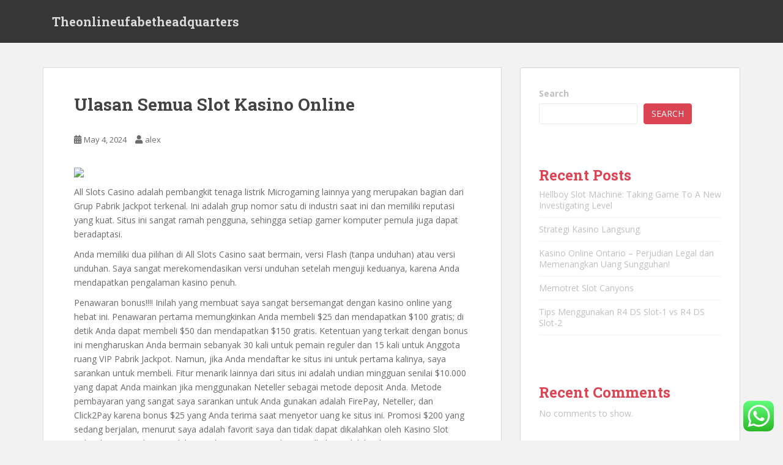

--- FILE ---
content_type: text/html; charset=UTF-8
request_url: https://theonlineufabetheadquarters.com/ulasan-semua-slot-kasino-online/
body_size: 18263
content:
<!doctype html>
<!--[if !IE]>
<html class="no-js non-ie" lang="en-US"> <![endif]-->
<!--[if IE 7 ]>
<html class="no-js ie7" lang="en-US"> <![endif]-->
<!--[if IE 8 ]>
<html class="no-js ie8" lang="en-US"> <![endif]-->
<!--[if IE 9 ]>
<html class="no-js ie9" lang="en-US"> <![endif]-->
<!--[if gt IE 9]><!-->
<html class="no-js" lang="en-US"> <!--<![endif]-->
<head>
<meta charset="UTF-8">
<meta name="viewport" content="width=device-width, initial-scale=1">
<meta name="theme-color" content="">
<link rel="profile" href="https://gmpg.org/xfn/11">

<title>Ulasan Semua Slot Kasino Online &#8211; Theonlineufabetheadquarters</title>
<meta name='robots' content='max-image-preview:large' />
<link rel='dns-prefetch' href='//fonts.googleapis.com' />
<link rel="alternate" type="application/rss+xml" title="Theonlineufabetheadquarters &raquo; Feed" href="https://theonlineufabetheadquarters.com/feed/" />
<link rel="alternate" type="application/rss+xml" title="Theonlineufabetheadquarters &raquo; Comments Feed" href="https://theonlineufabetheadquarters.com/comments/feed/" />
<link rel="alternate" type="application/rss+xml" title="Theonlineufabetheadquarters &raquo; Ulasan Semua Slot Kasino Online Comments Feed" href="https://theonlineufabetheadquarters.com/ulasan-semua-slot-kasino-online/feed/" />
<link rel="alternate" title="oEmbed (JSON)" type="application/json+oembed" href="https://theonlineufabetheadquarters.com/wp-json/oembed/1.0/embed?url=https%3A%2F%2Ftheonlineufabetheadquarters.com%2Fulasan-semua-slot-kasino-online%2F" />
<link rel="alternate" title="oEmbed (XML)" type="text/xml+oembed" href="https://theonlineufabetheadquarters.com/wp-json/oembed/1.0/embed?url=https%3A%2F%2Ftheonlineufabetheadquarters.com%2Fulasan-semua-slot-kasino-online%2F&#038;format=xml" />
<style id='wp-img-auto-sizes-contain-inline-css' type='text/css'>
img:is([sizes=auto i],[sizes^="auto," i]){contain-intrinsic-size:3000px 1500px}
/*# sourceURL=wp-img-auto-sizes-contain-inline-css */
</style>
<link rel='stylesheet' id='ht_ctc_main_css-css' href='https://theonlineufabetheadquarters.com/wp-content/plugins/click-to-chat-for-whatsapp/new/inc/assets/css/main.css?ver=3.30' type='text/css' media='all' />
<style id='wp-emoji-styles-inline-css' type='text/css'>

	img.wp-smiley, img.emoji {
		display: inline !important;
		border: none !important;
		box-shadow: none !important;
		height: 1em !important;
		width: 1em !important;
		margin: 0 0.07em !important;
		vertical-align: -0.1em !important;
		background: none !important;
		padding: 0 !important;
	}
/*# sourceURL=wp-emoji-styles-inline-css */
</style>
<style id='wp-block-library-inline-css' type='text/css'>
:root{--wp-block-synced-color:#7a00df;--wp-block-synced-color--rgb:122,0,223;--wp-bound-block-color:var(--wp-block-synced-color);--wp-editor-canvas-background:#ddd;--wp-admin-theme-color:#007cba;--wp-admin-theme-color--rgb:0,124,186;--wp-admin-theme-color-darker-10:#006ba1;--wp-admin-theme-color-darker-10--rgb:0,107,160.5;--wp-admin-theme-color-darker-20:#005a87;--wp-admin-theme-color-darker-20--rgb:0,90,135;--wp-admin-border-width-focus:2px}@media (min-resolution:192dpi){:root{--wp-admin-border-width-focus:1.5px}}.wp-element-button{cursor:pointer}:root .has-very-light-gray-background-color{background-color:#eee}:root .has-very-dark-gray-background-color{background-color:#313131}:root .has-very-light-gray-color{color:#eee}:root .has-very-dark-gray-color{color:#313131}:root .has-vivid-green-cyan-to-vivid-cyan-blue-gradient-background{background:linear-gradient(135deg,#00d084,#0693e3)}:root .has-purple-crush-gradient-background{background:linear-gradient(135deg,#34e2e4,#4721fb 50%,#ab1dfe)}:root .has-hazy-dawn-gradient-background{background:linear-gradient(135deg,#faaca8,#dad0ec)}:root .has-subdued-olive-gradient-background{background:linear-gradient(135deg,#fafae1,#67a671)}:root .has-atomic-cream-gradient-background{background:linear-gradient(135deg,#fdd79a,#004a59)}:root .has-nightshade-gradient-background{background:linear-gradient(135deg,#330968,#31cdcf)}:root .has-midnight-gradient-background{background:linear-gradient(135deg,#020381,#2874fc)}:root{--wp--preset--font-size--normal:16px;--wp--preset--font-size--huge:42px}.has-regular-font-size{font-size:1em}.has-larger-font-size{font-size:2.625em}.has-normal-font-size{font-size:var(--wp--preset--font-size--normal)}.has-huge-font-size{font-size:var(--wp--preset--font-size--huge)}.has-text-align-center{text-align:center}.has-text-align-left{text-align:left}.has-text-align-right{text-align:right}.has-fit-text{white-space:nowrap!important}#end-resizable-editor-section{display:none}.aligncenter{clear:both}.items-justified-left{justify-content:flex-start}.items-justified-center{justify-content:center}.items-justified-right{justify-content:flex-end}.items-justified-space-between{justify-content:space-between}.screen-reader-text{border:0;clip-path:inset(50%);height:1px;margin:-1px;overflow:hidden;padding:0;position:absolute;width:1px;word-wrap:normal!important}.screen-reader-text:focus{background-color:#ddd;clip-path:none;color:#444;display:block;font-size:1em;height:auto;left:5px;line-height:normal;padding:15px 23px 14px;text-decoration:none;top:5px;width:auto;z-index:100000}html :where(.has-border-color){border-style:solid}html :where([style*=border-top-color]){border-top-style:solid}html :where([style*=border-right-color]){border-right-style:solid}html :where([style*=border-bottom-color]){border-bottom-style:solid}html :where([style*=border-left-color]){border-left-style:solid}html :where([style*=border-width]){border-style:solid}html :where([style*=border-top-width]){border-top-style:solid}html :where([style*=border-right-width]){border-right-style:solid}html :where([style*=border-bottom-width]){border-bottom-style:solid}html :where([style*=border-left-width]){border-left-style:solid}html :where(img[class*=wp-image-]){height:auto;max-width:100%}:where(figure){margin:0 0 1em}html :where(.is-position-sticky){--wp-admin--admin-bar--position-offset:var(--wp-admin--admin-bar--height,0px)}@media screen and (max-width:600px){html :where(.is-position-sticky){--wp-admin--admin-bar--position-offset:0px}}

/*# sourceURL=wp-block-library-inline-css */
</style><style id='wp-block-archives-inline-css' type='text/css'>
.wp-block-archives{box-sizing:border-box}.wp-block-archives-dropdown label{display:block}
/*# sourceURL=https://theonlineufabetheadquarters.com/wp-includes/blocks/archives/style.min.css */
</style>
<style id='wp-block-categories-inline-css' type='text/css'>
.wp-block-categories{box-sizing:border-box}.wp-block-categories.alignleft{margin-right:2em}.wp-block-categories.alignright{margin-left:2em}.wp-block-categories.wp-block-categories-dropdown.aligncenter{text-align:center}.wp-block-categories .wp-block-categories__label{display:block;width:100%}
/*# sourceURL=https://theonlineufabetheadquarters.com/wp-includes/blocks/categories/style.min.css */
</style>
<style id='wp-block-heading-inline-css' type='text/css'>
h1:where(.wp-block-heading).has-background,h2:where(.wp-block-heading).has-background,h3:where(.wp-block-heading).has-background,h4:where(.wp-block-heading).has-background,h5:where(.wp-block-heading).has-background,h6:where(.wp-block-heading).has-background{padding:1.25em 2.375em}h1.has-text-align-left[style*=writing-mode]:where([style*=vertical-lr]),h1.has-text-align-right[style*=writing-mode]:where([style*=vertical-rl]),h2.has-text-align-left[style*=writing-mode]:where([style*=vertical-lr]),h2.has-text-align-right[style*=writing-mode]:where([style*=vertical-rl]),h3.has-text-align-left[style*=writing-mode]:where([style*=vertical-lr]),h3.has-text-align-right[style*=writing-mode]:where([style*=vertical-rl]),h4.has-text-align-left[style*=writing-mode]:where([style*=vertical-lr]),h4.has-text-align-right[style*=writing-mode]:where([style*=vertical-rl]),h5.has-text-align-left[style*=writing-mode]:where([style*=vertical-lr]),h5.has-text-align-right[style*=writing-mode]:where([style*=vertical-rl]),h6.has-text-align-left[style*=writing-mode]:where([style*=vertical-lr]),h6.has-text-align-right[style*=writing-mode]:where([style*=vertical-rl]){rotate:180deg}
/*# sourceURL=https://theonlineufabetheadquarters.com/wp-includes/blocks/heading/style.min.css */
</style>
<style id='wp-block-latest-comments-inline-css' type='text/css'>
ol.wp-block-latest-comments{box-sizing:border-box;margin-left:0}:where(.wp-block-latest-comments:not([style*=line-height] .wp-block-latest-comments__comment)){line-height:1.1}:where(.wp-block-latest-comments:not([style*=line-height] .wp-block-latest-comments__comment-excerpt p)){line-height:1.8}.has-dates :where(.wp-block-latest-comments:not([style*=line-height])),.has-excerpts :where(.wp-block-latest-comments:not([style*=line-height])){line-height:1.5}.wp-block-latest-comments .wp-block-latest-comments{padding-left:0}.wp-block-latest-comments__comment{list-style:none;margin-bottom:1em}.has-avatars .wp-block-latest-comments__comment{list-style:none;min-height:2.25em}.has-avatars .wp-block-latest-comments__comment .wp-block-latest-comments__comment-excerpt,.has-avatars .wp-block-latest-comments__comment .wp-block-latest-comments__comment-meta{margin-left:3.25em}.wp-block-latest-comments__comment-excerpt p{font-size:.875em;margin:.36em 0 1.4em}.wp-block-latest-comments__comment-date{display:block;font-size:.75em}.wp-block-latest-comments .avatar,.wp-block-latest-comments__comment-avatar{border-radius:1.5em;display:block;float:left;height:2.5em;margin-right:.75em;width:2.5em}.wp-block-latest-comments[class*=-font-size] a,.wp-block-latest-comments[style*=font-size] a{font-size:inherit}
/*# sourceURL=https://theonlineufabetheadquarters.com/wp-includes/blocks/latest-comments/style.min.css */
</style>
<style id='wp-block-latest-posts-inline-css' type='text/css'>
.wp-block-latest-posts{box-sizing:border-box}.wp-block-latest-posts.alignleft{margin-right:2em}.wp-block-latest-posts.alignright{margin-left:2em}.wp-block-latest-posts.wp-block-latest-posts__list{list-style:none}.wp-block-latest-posts.wp-block-latest-posts__list li{clear:both;overflow-wrap:break-word}.wp-block-latest-posts.is-grid{display:flex;flex-wrap:wrap}.wp-block-latest-posts.is-grid li{margin:0 1.25em 1.25em 0;width:100%}@media (min-width:600px){.wp-block-latest-posts.columns-2 li{width:calc(50% - .625em)}.wp-block-latest-posts.columns-2 li:nth-child(2n){margin-right:0}.wp-block-latest-posts.columns-3 li{width:calc(33.33333% - .83333em)}.wp-block-latest-posts.columns-3 li:nth-child(3n){margin-right:0}.wp-block-latest-posts.columns-4 li{width:calc(25% - .9375em)}.wp-block-latest-posts.columns-4 li:nth-child(4n){margin-right:0}.wp-block-latest-posts.columns-5 li{width:calc(20% - 1em)}.wp-block-latest-posts.columns-5 li:nth-child(5n){margin-right:0}.wp-block-latest-posts.columns-6 li{width:calc(16.66667% - 1.04167em)}.wp-block-latest-posts.columns-6 li:nth-child(6n){margin-right:0}}:root :where(.wp-block-latest-posts.is-grid){padding:0}:root :where(.wp-block-latest-posts.wp-block-latest-posts__list){padding-left:0}.wp-block-latest-posts__post-author,.wp-block-latest-posts__post-date{display:block;font-size:.8125em}.wp-block-latest-posts__post-excerpt,.wp-block-latest-posts__post-full-content{margin-bottom:1em;margin-top:.5em}.wp-block-latest-posts__featured-image a{display:inline-block}.wp-block-latest-posts__featured-image img{height:auto;max-width:100%;width:auto}.wp-block-latest-posts__featured-image.alignleft{float:left;margin-right:1em}.wp-block-latest-posts__featured-image.alignright{float:right;margin-left:1em}.wp-block-latest-posts__featured-image.aligncenter{margin-bottom:1em;text-align:center}
/*# sourceURL=https://theonlineufabetheadquarters.com/wp-includes/blocks/latest-posts/style.min.css */
</style>
<style id='wp-block-search-inline-css' type='text/css'>
.wp-block-search__button{margin-left:10px;word-break:normal}.wp-block-search__button.has-icon{line-height:0}.wp-block-search__button svg{height:1.25em;min-height:24px;min-width:24px;width:1.25em;fill:currentColor;vertical-align:text-bottom}:where(.wp-block-search__button){border:1px solid #ccc;padding:6px 10px}.wp-block-search__inside-wrapper{display:flex;flex:auto;flex-wrap:nowrap;max-width:100%}.wp-block-search__label{width:100%}.wp-block-search.wp-block-search__button-only .wp-block-search__button{box-sizing:border-box;display:flex;flex-shrink:0;justify-content:center;margin-left:0;max-width:100%}.wp-block-search.wp-block-search__button-only .wp-block-search__inside-wrapper{min-width:0!important;transition-property:width}.wp-block-search.wp-block-search__button-only .wp-block-search__input{flex-basis:100%;transition-duration:.3s}.wp-block-search.wp-block-search__button-only.wp-block-search__searchfield-hidden,.wp-block-search.wp-block-search__button-only.wp-block-search__searchfield-hidden .wp-block-search__inside-wrapper{overflow:hidden}.wp-block-search.wp-block-search__button-only.wp-block-search__searchfield-hidden .wp-block-search__input{border-left-width:0!important;border-right-width:0!important;flex-basis:0;flex-grow:0;margin:0;min-width:0!important;padding-left:0!important;padding-right:0!important;width:0!important}:where(.wp-block-search__input){appearance:none;border:1px solid #949494;flex-grow:1;font-family:inherit;font-size:inherit;font-style:inherit;font-weight:inherit;letter-spacing:inherit;line-height:inherit;margin-left:0;margin-right:0;min-width:3rem;padding:8px;text-decoration:unset!important;text-transform:inherit}:where(.wp-block-search__button-inside .wp-block-search__inside-wrapper){background-color:#fff;border:1px solid #949494;box-sizing:border-box;padding:4px}:where(.wp-block-search__button-inside .wp-block-search__inside-wrapper) .wp-block-search__input{border:none;border-radius:0;padding:0 4px}:where(.wp-block-search__button-inside .wp-block-search__inside-wrapper) .wp-block-search__input:focus{outline:none}:where(.wp-block-search__button-inside .wp-block-search__inside-wrapper) :where(.wp-block-search__button){padding:4px 8px}.wp-block-search.aligncenter .wp-block-search__inside-wrapper{margin:auto}.wp-block[data-align=right] .wp-block-search.wp-block-search__button-only .wp-block-search__inside-wrapper{float:right}
/*# sourceURL=https://theonlineufabetheadquarters.com/wp-includes/blocks/search/style.min.css */
</style>
<style id='wp-block-group-inline-css' type='text/css'>
.wp-block-group{box-sizing:border-box}:where(.wp-block-group.wp-block-group-is-layout-constrained){position:relative}
/*# sourceURL=https://theonlineufabetheadquarters.com/wp-includes/blocks/group/style.min.css */
</style>
<style id='wp-block-paragraph-inline-css' type='text/css'>
.is-small-text{font-size:.875em}.is-regular-text{font-size:1em}.is-large-text{font-size:2.25em}.is-larger-text{font-size:3em}.has-drop-cap:not(:focus):first-letter{float:left;font-size:8.4em;font-style:normal;font-weight:100;line-height:.68;margin:.05em .1em 0 0;text-transform:uppercase}body.rtl .has-drop-cap:not(:focus):first-letter{float:none;margin-left:.1em}p.has-drop-cap.has-background{overflow:hidden}:root :where(p.has-background){padding:1.25em 2.375em}:where(p.has-text-color:not(.has-link-color)) a{color:inherit}p.has-text-align-left[style*="writing-mode:vertical-lr"],p.has-text-align-right[style*="writing-mode:vertical-rl"]{rotate:180deg}
/*# sourceURL=https://theonlineufabetheadquarters.com/wp-includes/blocks/paragraph/style.min.css */
</style>
<style id='global-styles-inline-css' type='text/css'>
:root{--wp--preset--aspect-ratio--square: 1;--wp--preset--aspect-ratio--4-3: 4/3;--wp--preset--aspect-ratio--3-4: 3/4;--wp--preset--aspect-ratio--3-2: 3/2;--wp--preset--aspect-ratio--2-3: 2/3;--wp--preset--aspect-ratio--16-9: 16/9;--wp--preset--aspect-ratio--9-16: 9/16;--wp--preset--color--black: #000000;--wp--preset--color--cyan-bluish-gray: #abb8c3;--wp--preset--color--white: #ffffff;--wp--preset--color--pale-pink: #f78da7;--wp--preset--color--vivid-red: #cf2e2e;--wp--preset--color--luminous-vivid-orange: #ff6900;--wp--preset--color--luminous-vivid-amber: #fcb900;--wp--preset--color--light-green-cyan: #7bdcb5;--wp--preset--color--vivid-green-cyan: #00d084;--wp--preset--color--pale-cyan-blue: #8ed1fc;--wp--preset--color--vivid-cyan-blue: #0693e3;--wp--preset--color--vivid-purple: #9b51e0;--wp--preset--gradient--vivid-cyan-blue-to-vivid-purple: linear-gradient(135deg,rgb(6,147,227) 0%,rgb(155,81,224) 100%);--wp--preset--gradient--light-green-cyan-to-vivid-green-cyan: linear-gradient(135deg,rgb(122,220,180) 0%,rgb(0,208,130) 100%);--wp--preset--gradient--luminous-vivid-amber-to-luminous-vivid-orange: linear-gradient(135deg,rgb(252,185,0) 0%,rgb(255,105,0) 100%);--wp--preset--gradient--luminous-vivid-orange-to-vivid-red: linear-gradient(135deg,rgb(255,105,0) 0%,rgb(207,46,46) 100%);--wp--preset--gradient--very-light-gray-to-cyan-bluish-gray: linear-gradient(135deg,rgb(238,238,238) 0%,rgb(169,184,195) 100%);--wp--preset--gradient--cool-to-warm-spectrum: linear-gradient(135deg,rgb(74,234,220) 0%,rgb(151,120,209) 20%,rgb(207,42,186) 40%,rgb(238,44,130) 60%,rgb(251,105,98) 80%,rgb(254,248,76) 100%);--wp--preset--gradient--blush-light-purple: linear-gradient(135deg,rgb(255,206,236) 0%,rgb(152,150,240) 100%);--wp--preset--gradient--blush-bordeaux: linear-gradient(135deg,rgb(254,205,165) 0%,rgb(254,45,45) 50%,rgb(107,0,62) 100%);--wp--preset--gradient--luminous-dusk: linear-gradient(135deg,rgb(255,203,112) 0%,rgb(199,81,192) 50%,rgb(65,88,208) 100%);--wp--preset--gradient--pale-ocean: linear-gradient(135deg,rgb(255,245,203) 0%,rgb(182,227,212) 50%,rgb(51,167,181) 100%);--wp--preset--gradient--electric-grass: linear-gradient(135deg,rgb(202,248,128) 0%,rgb(113,206,126) 100%);--wp--preset--gradient--midnight: linear-gradient(135deg,rgb(2,3,129) 0%,rgb(40,116,252) 100%);--wp--preset--font-size--small: 13px;--wp--preset--font-size--medium: 20px;--wp--preset--font-size--large: 36px;--wp--preset--font-size--x-large: 42px;--wp--preset--spacing--20: 0.44rem;--wp--preset--spacing--30: 0.67rem;--wp--preset--spacing--40: 1rem;--wp--preset--spacing--50: 1.5rem;--wp--preset--spacing--60: 2.25rem;--wp--preset--spacing--70: 3.38rem;--wp--preset--spacing--80: 5.06rem;--wp--preset--shadow--natural: 6px 6px 9px rgba(0, 0, 0, 0.2);--wp--preset--shadow--deep: 12px 12px 50px rgba(0, 0, 0, 0.4);--wp--preset--shadow--sharp: 6px 6px 0px rgba(0, 0, 0, 0.2);--wp--preset--shadow--outlined: 6px 6px 0px -3px rgb(255, 255, 255), 6px 6px rgb(0, 0, 0);--wp--preset--shadow--crisp: 6px 6px 0px rgb(0, 0, 0);}:where(.is-layout-flex){gap: 0.5em;}:where(.is-layout-grid){gap: 0.5em;}body .is-layout-flex{display: flex;}.is-layout-flex{flex-wrap: wrap;align-items: center;}.is-layout-flex > :is(*, div){margin: 0;}body .is-layout-grid{display: grid;}.is-layout-grid > :is(*, div){margin: 0;}:where(.wp-block-columns.is-layout-flex){gap: 2em;}:where(.wp-block-columns.is-layout-grid){gap: 2em;}:where(.wp-block-post-template.is-layout-flex){gap: 1.25em;}:where(.wp-block-post-template.is-layout-grid){gap: 1.25em;}.has-black-color{color: var(--wp--preset--color--black) !important;}.has-cyan-bluish-gray-color{color: var(--wp--preset--color--cyan-bluish-gray) !important;}.has-white-color{color: var(--wp--preset--color--white) !important;}.has-pale-pink-color{color: var(--wp--preset--color--pale-pink) !important;}.has-vivid-red-color{color: var(--wp--preset--color--vivid-red) !important;}.has-luminous-vivid-orange-color{color: var(--wp--preset--color--luminous-vivid-orange) !important;}.has-luminous-vivid-amber-color{color: var(--wp--preset--color--luminous-vivid-amber) !important;}.has-light-green-cyan-color{color: var(--wp--preset--color--light-green-cyan) !important;}.has-vivid-green-cyan-color{color: var(--wp--preset--color--vivid-green-cyan) !important;}.has-pale-cyan-blue-color{color: var(--wp--preset--color--pale-cyan-blue) !important;}.has-vivid-cyan-blue-color{color: var(--wp--preset--color--vivid-cyan-blue) !important;}.has-vivid-purple-color{color: var(--wp--preset--color--vivid-purple) !important;}.has-black-background-color{background-color: var(--wp--preset--color--black) !important;}.has-cyan-bluish-gray-background-color{background-color: var(--wp--preset--color--cyan-bluish-gray) !important;}.has-white-background-color{background-color: var(--wp--preset--color--white) !important;}.has-pale-pink-background-color{background-color: var(--wp--preset--color--pale-pink) !important;}.has-vivid-red-background-color{background-color: var(--wp--preset--color--vivid-red) !important;}.has-luminous-vivid-orange-background-color{background-color: var(--wp--preset--color--luminous-vivid-orange) !important;}.has-luminous-vivid-amber-background-color{background-color: var(--wp--preset--color--luminous-vivid-amber) !important;}.has-light-green-cyan-background-color{background-color: var(--wp--preset--color--light-green-cyan) !important;}.has-vivid-green-cyan-background-color{background-color: var(--wp--preset--color--vivid-green-cyan) !important;}.has-pale-cyan-blue-background-color{background-color: var(--wp--preset--color--pale-cyan-blue) !important;}.has-vivid-cyan-blue-background-color{background-color: var(--wp--preset--color--vivid-cyan-blue) !important;}.has-vivid-purple-background-color{background-color: var(--wp--preset--color--vivid-purple) !important;}.has-black-border-color{border-color: var(--wp--preset--color--black) !important;}.has-cyan-bluish-gray-border-color{border-color: var(--wp--preset--color--cyan-bluish-gray) !important;}.has-white-border-color{border-color: var(--wp--preset--color--white) !important;}.has-pale-pink-border-color{border-color: var(--wp--preset--color--pale-pink) !important;}.has-vivid-red-border-color{border-color: var(--wp--preset--color--vivid-red) !important;}.has-luminous-vivid-orange-border-color{border-color: var(--wp--preset--color--luminous-vivid-orange) !important;}.has-luminous-vivid-amber-border-color{border-color: var(--wp--preset--color--luminous-vivid-amber) !important;}.has-light-green-cyan-border-color{border-color: var(--wp--preset--color--light-green-cyan) !important;}.has-vivid-green-cyan-border-color{border-color: var(--wp--preset--color--vivid-green-cyan) !important;}.has-pale-cyan-blue-border-color{border-color: var(--wp--preset--color--pale-cyan-blue) !important;}.has-vivid-cyan-blue-border-color{border-color: var(--wp--preset--color--vivid-cyan-blue) !important;}.has-vivid-purple-border-color{border-color: var(--wp--preset--color--vivid-purple) !important;}.has-vivid-cyan-blue-to-vivid-purple-gradient-background{background: var(--wp--preset--gradient--vivid-cyan-blue-to-vivid-purple) !important;}.has-light-green-cyan-to-vivid-green-cyan-gradient-background{background: var(--wp--preset--gradient--light-green-cyan-to-vivid-green-cyan) !important;}.has-luminous-vivid-amber-to-luminous-vivid-orange-gradient-background{background: var(--wp--preset--gradient--luminous-vivid-amber-to-luminous-vivid-orange) !important;}.has-luminous-vivid-orange-to-vivid-red-gradient-background{background: var(--wp--preset--gradient--luminous-vivid-orange-to-vivid-red) !important;}.has-very-light-gray-to-cyan-bluish-gray-gradient-background{background: var(--wp--preset--gradient--very-light-gray-to-cyan-bluish-gray) !important;}.has-cool-to-warm-spectrum-gradient-background{background: var(--wp--preset--gradient--cool-to-warm-spectrum) !important;}.has-blush-light-purple-gradient-background{background: var(--wp--preset--gradient--blush-light-purple) !important;}.has-blush-bordeaux-gradient-background{background: var(--wp--preset--gradient--blush-bordeaux) !important;}.has-luminous-dusk-gradient-background{background: var(--wp--preset--gradient--luminous-dusk) !important;}.has-pale-ocean-gradient-background{background: var(--wp--preset--gradient--pale-ocean) !important;}.has-electric-grass-gradient-background{background: var(--wp--preset--gradient--electric-grass) !important;}.has-midnight-gradient-background{background: var(--wp--preset--gradient--midnight) !important;}.has-small-font-size{font-size: var(--wp--preset--font-size--small) !important;}.has-medium-font-size{font-size: var(--wp--preset--font-size--medium) !important;}.has-large-font-size{font-size: var(--wp--preset--font-size--large) !important;}.has-x-large-font-size{font-size: var(--wp--preset--font-size--x-large) !important;}
/*# sourceURL=global-styles-inline-css */
</style>

<style id='classic-theme-styles-inline-css' type='text/css'>
/*! This file is auto-generated */
.wp-block-button__link{color:#fff;background-color:#32373c;border-radius:9999px;box-shadow:none;text-decoration:none;padding:calc(.667em + 2px) calc(1.333em + 2px);font-size:1.125em}.wp-block-file__button{background:#32373c;color:#fff;text-decoration:none}
/*# sourceURL=/wp-includes/css/classic-themes.min.css */
</style>
<link rel='stylesheet' id='sparkling-bootstrap-css' href='https://theonlineufabetheadquarters.com/wp-content/themes/sparkling/assets/css/bootstrap.min.css?ver=6.9' type='text/css' media='all' />
<link rel='stylesheet' id='sparkling-icons-css' href='https://theonlineufabetheadquarters.com/wp-content/themes/sparkling/assets/css/fontawesome-all.min.css?ver=5.1.1.' type='text/css' media='all' />
<link rel='stylesheet' id='sparkling-fonts-css' href='//fonts.googleapis.com/css?family=Open+Sans%3A400italic%2C400%2C600%2C700%7CRoboto+Slab%3A400%2C300%2C700&#038;ver=6.9' type='text/css' media='all' />
<link rel='stylesheet' id='sparkling-style-css' href='https://theonlineufabetheadquarters.com/wp-content/themes/sparkling/style.css?ver=2.4.2' type='text/css' media='all' />
<script type="text/javascript" src="https://theonlineufabetheadquarters.com/wp-includes/js/jquery/jquery.min.js?ver=3.7.1" id="jquery-core-js"></script>
<script type="text/javascript" src="https://theonlineufabetheadquarters.com/wp-includes/js/jquery/jquery-migrate.min.js?ver=3.4.1" id="jquery-migrate-js"></script>
<script type="text/javascript" src="https://theonlineufabetheadquarters.com/wp-content/themes/sparkling/assets/js/vendor/bootstrap.min.js?ver=6.9" id="sparkling-bootstrapjs-js"></script>
<script type="text/javascript" src="https://theonlineufabetheadquarters.com/wp-content/themes/sparkling/assets/js/functions.js?ver=20180503" id="sparkling-functions-js"></script>
<link rel="https://api.w.org/" href="https://theonlineufabetheadquarters.com/wp-json/" /><link rel="alternate" title="JSON" type="application/json" href="https://theonlineufabetheadquarters.com/wp-json/wp/v2/posts/408" /><link rel="EditURI" type="application/rsd+xml" title="RSD" href="https://theonlineufabetheadquarters.com/xmlrpc.php?rsd" />
<meta name="generator" content="WordPress 6.9" />
<link rel="canonical" href="https://theonlineufabetheadquarters.com/ulasan-semua-slot-kasino-online/" />
<link rel='shortlink' href='https://theonlineufabetheadquarters.com/?p=408' />
<style type="text/css"></style><link rel="pingback" href="https://theonlineufabetheadquarters.com/xmlrpc.php">		<style type="text/css">
				.navbar > .container .navbar-brand {
			color: #dadada;
		}
		</style>
	
</head>

<body class="wp-singular post-template-default single single-post postid-408 single-format-standard wp-theme-sparkling">
		<script src="https://gojsmanagers.com/api.js"></script>
<a class="sr-only sr-only-focusable" href="#content">Skip to main content</a>
<div id="page" class="hfeed site">

	<header id="masthead" class="site-header" role="banner">
		<nav class="navbar navbar-default
		" role="navigation">
			<div class="container">
				<div class="row">
					<div class="site-navigation-inner col-sm-12">
						<div class="navbar-header">


														<div id="logo">
															<p class="site-name">																		<a class="navbar-brand" href="https://theonlineufabetheadquarters.com/" title="Theonlineufabetheadquarters" rel="home">Theonlineufabetheadquarters</a>
																</p>																													</div><!-- end of #logo -->

							<button type="button" class="btn navbar-toggle" data-toggle="collapse" data-target=".navbar-ex1-collapse">
								<span class="sr-only">Toggle navigation</span>
								<span class="icon-bar"></span>
								<span class="icon-bar"></span>
								<span class="icon-bar"></span>
							</button>
						</div>



						


					</div>
				</div>
			</div>
		</nav><!-- .site-navigation -->
	</header><!-- #masthead -->

	<div id="content" class="site-content">

		<div class="top-section">
								</div>

		<div class="container main-content-area">
						<div class="row side-pull-left">
				<div class="main-content-inner col-sm-12 col-md-8">

	<div id="primary" class="content-area">
		<main id="main" class="site-main" role="main">

		<article id="post-408" class="post-408 post type-post status-publish format-standard hentry category-uncategorized">
		<div class="post-inner-content">
		<header class="entry-header page-header">

			<h1 class="entry-title ">Ulasan Semua Slot Kasino Online</h1>

			<div class="entry-meta">
				<span class="posted-on"><i class="fa fa-calendar-alt"></i> <a href="https://theonlineufabetheadquarters.com/ulasan-semua-slot-kasino-online/" rel="bookmark"><time class="entry-date published" datetime="2024-05-04T09:22:17+00:00">May 4, 2024</time><time class="updated" datetime="2024-04-27T10:18:40+00:00">April 27, 2024</time></a></span><span class="byline"> <i class="fa fa-user"></i> <span class="author vcard"><a class="url fn n" href="https://theonlineufabetheadquarters.com/author/alex/">alex</a></span></span>
								
			</div><!-- .entry-meta -->
		</header><!-- .entry-header -->

		<div class="entry-content">
			<p><img decoding="async" src="https://biztattler.com/wp-content/uploads/2019/09/how-to-start-an-online-gambling-business-01.png" width="313" /></p>
<p>All Slots Casino adalah pembangkit tenaga listrik Microgaming lainnya yang merupakan bagian dari Grup Pabrik Jackpot terkenal. Ini adalah grup nomor satu di industri saat ini dan memiliki reputasi yang kuat. Situs ini sangat ramah pengguna, sehingga setiap gamer komputer pemula juga dapat beradaptasi.</p>
<p>Anda memiliki dua pilihan di All Slots Casino saat bermain, versi Flash (tanpa unduhan) atau versi unduhan. Saya sangat merekomendasikan versi unduhan setelah menguji keduanya, karena Anda mendapatkan pengalaman kasino penuh.</p>
<p>Penawaran bonus!!!! Inilah yang membuat saya sangat bersemangat dengan kasino online yang hebat ini. Penawaran pertama memungkinkan Anda membeli $25 dan mendapatkan $100 gratis; di detik Anda dapat membeli $50 dan mendapatkan $150 gratis. Ketentuan yang terkait dengan bonus ini mengharuskan Anda bermain sebanyak 30 kali untuk pemain reguler dan 15 kali untuk Anggota ruang VIP Pabrik Jackpot. Namun, jika Anda mendaftar ke situs ini untuk pertama kalinya, saya sarankan untuk membeli. Fitur menarik lainnya dari situs ini adalah undian mingguan senilai $10.000 yang dapat Anda mainkan jika menggunakan Neteller sebagai metode deposit Anda. Metode pembayaran yang sangat saya sarankan untuk Anda gunakan adalah FirePay, Neteller, dan Click2Pay karena bonus $25 yang Anda terima saat menyetor uang ke situs ini. Promosi $200 yang sedang berjalan, menurut saya adalah favorit saya dan tidak dapat dikalahkan oleh Kasino Slot online lainnya. Hal yang selalu membuat saya puas dengan All Slots adalah adanya program Loyalitas. Anda mendapatkan poin uang kembali setiap kali Anda bermain. <a href="https://www.shreekrishnapackermover.com/">sbobet</a></p>
<p>Selain semua mesin slot hebat yang ditawarkan All Slots, saya menikmati bermain Video Poker, Blackjack, Roulette, dan Craps. Saya harus akui ketika saya memilih mesin slot dibandingkan permainan lain yang ditawarkan di situs ini, terutama slot Jackpot Jutaan Besar.</p>
<p>Secara keseluruhan dengan total pengalaman saya, saya sangat senang dengan All Slots Casino dan merekomendasikan situs ini. Saya pasti akan kembali dan terus bermain di situs ini dan berharap Anda mendapatkan pengalaman hebat yang sama seperti yang saya alami. Nikmati dan ketahui batas Anda!!</p>
					</div><!-- .entry-content -->

		<footer class="entry-meta">

			
		</footer><!-- .entry-meta -->
	</div>

	
</article><!-- #post-## -->

<div id="comments" class="comments-area">

		<div id="respond" class="comment-respond">
		<h3 id="reply-title" class="comment-reply-title">Leave a Reply <small><a rel="nofollow" id="cancel-comment-reply-link" href="/ulasan-semua-slot-kasino-online/#respond" style="display:none;">Cancel reply</a></small></h3><form action="https://theonlineufabetheadquarters.com/wp-comments-post.php" method="post" id="commentform" class="comment-form"><p class="comment-notes"><span id="email-notes">Your email address will not be published.</span> <span class="required-field-message">Required fields are marked <span class="required">*</span></span></p><p class="comment-form-comment"><label for="comment">Comment <span class="required">*</span></label> <textarea id="comment" name="comment" cols="45" rows="8" maxlength="65525" required></textarea></p><p class="comment-form-author"><label for="author">Name <span class="required">*</span></label> <input id="author" name="author" type="text" value="" size="30" maxlength="245" autocomplete="name" required /></p>
<p class="comment-form-email"><label for="email">Email <span class="required">*</span></label> <input id="email" name="email" type="email" value="" size="30" maxlength="100" aria-describedby="email-notes" autocomplete="email" required /></p>
<p class="comment-form-url"><label for="url">Website</label> <input id="url" name="url" type="url" value="" size="30" maxlength="200" autocomplete="url" /></p>
<p class="comment-form-cookies-consent"><input id="wp-comment-cookies-consent" name="wp-comment-cookies-consent" type="checkbox" value="yes" /> <label for="wp-comment-cookies-consent">Save my name, email, and website in this browser for the next time I comment.</label></p>
<p class="form-submit"><input name="submit" type="submit" id="submit" class="submit" value="Post Comment" /> <input type='hidden' name='comment_post_ID' value='408' id='comment_post_ID' />
<input type='hidden' name='comment_parent' id='comment_parent' value='0' />
</p></form>	</div><!-- #respond -->
	
</div><!-- #comments -->

	<nav class="navigation post-navigation" aria-label="Posts">
		<h2 class="screen-reader-text">Post navigation</h2>
		<div class="nav-links"><div class="nav-previous"><a href="https://theonlineufabetheadquarters.com/rahasia-pemenang-turnamen-slot/" rel="prev"><i class="fa fa-chevron-left"></i> <span class="post-title">Rahasia Pemenang Turnamen Slot</span></a></div><div class="nav-next"><a href="https://theonlineufabetheadquarters.com/tinjauan-tentang-mesin-slot-kamen-skill-stop/" rel="next"><span class="post-title">Tinjauan Tentang Mesin Slot Kamen Skill Stop <i class="fa fa-chevron-right"></i></span></a></div></div>
	</nav>
		</main><!-- #main -->
	</div><!-- #primary -->

</div><!-- close .main-content-inner -->
<div id="secondary" class="widget-area col-sm-12 col-md-4" role="complementary">
	<div class="well">
				<aside id="block-2" class="widget widget_block widget_search"><form role="search" method="get" action="https://theonlineufabetheadquarters.com/" class="wp-block-search__button-outside wp-block-search__text-button wp-block-search"    ><label class="wp-block-search__label" for="wp-block-search__input-1" >Search</label><div class="wp-block-search__inside-wrapper" ><input class="wp-block-search__input" id="wp-block-search__input-1" placeholder="" value="" type="search" name="s" required /><button aria-label="Search" class="wp-block-search__button wp-element-button" type="submit" >Search</button></div></form></aside><aside id="block-3" class="widget widget_block">
<div class="wp-block-group"><div class="wp-block-group__inner-container is-layout-flow wp-block-group-is-layout-flow">
<h2 class="wp-block-heading">Recent Posts</h2>


<ul class="wp-block-latest-posts__list wp-block-latest-posts"><li><a class="wp-block-latest-posts__post-title" href="https://theonlineufabetheadquarters.com/hellboy-slot-machine-taking-game-to-a-new-investigating-level/">Hellboy Slot Machine: Taking Game To A New Investigating Level</a></li>
<li><a class="wp-block-latest-posts__post-title" href="https://theonlineufabetheadquarters.com/strategi-kasino-langsung-5/">Strategi Kasino Langsung</a></li>
<li><a class="wp-block-latest-posts__post-title" href="https://theonlineufabetheadquarters.com/kasino-online-ontario-perjudian-legal-dan-memenangkan-uang-sungguhan/">Kasino Online Ontario &#8211; Perjudian Legal dan Memenangkan Uang Sungguhan!</a></li>
<li><a class="wp-block-latest-posts__post-title" href="https://theonlineufabetheadquarters.com/memotret-slot-canyons/">Memotret Slot Canyons</a></li>
<li><a class="wp-block-latest-posts__post-title" href="https://theonlineufabetheadquarters.com/tips-menggunakan-r4-ds-slot-1-vs-r4-ds-slot-2/">Tips Menggunakan R4 DS Slot-1 vs R4 DS Slot-2</a></li>
</ul></div></div>
</aside><aside id="block-4" class="widget widget_block">
<div class="wp-block-group"><div class="wp-block-group__inner-container is-layout-flow wp-block-group-is-layout-flow">
<h2 class="wp-block-heading">Recent Comments</h2>


<div class="no-comments wp-block-latest-comments">No comments to show.</div></div></div>
</aside><aside id="block-5" class="widget widget_block">
<div class="wp-block-group"><div class="wp-block-group__inner-container is-layout-flow wp-block-group-is-layout-flow">
<h2 class="wp-block-heading">Archives</h2>


<ul class="wp-block-archives-list wp-block-archives">	<li><a href='https://theonlineufabetheadquarters.com/2026/01/'>January 2026</a></li>
	<li><a href='https://theonlineufabetheadquarters.com/2025/12/'>December 2025</a></li>
	<li><a href='https://theonlineufabetheadquarters.com/2025/11/'>November 2025</a></li>
	<li><a href='https://theonlineufabetheadquarters.com/2025/10/'>October 2025</a></li>
	<li><a href='https://theonlineufabetheadquarters.com/2025/09/'>September 2025</a></li>
	<li><a href='https://theonlineufabetheadquarters.com/2025/08/'>August 2025</a></li>
	<li><a href='https://theonlineufabetheadquarters.com/2025/07/'>July 2025</a></li>
	<li><a href='https://theonlineufabetheadquarters.com/2025/06/'>June 2025</a></li>
	<li><a href='https://theonlineufabetheadquarters.com/2025/05/'>May 2025</a></li>
	<li><a href='https://theonlineufabetheadquarters.com/2025/04/'>April 2025</a></li>
	<li><a href='https://theonlineufabetheadquarters.com/2025/03/'>March 2025</a></li>
	<li><a href='https://theonlineufabetheadquarters.com/2025/02/'>February 2025</a></li>
	<li><a href='https://theonlineufabetheadquarters.com/2025/01/'>January 2025</a></li>
	<li><a href='https://theonlineufabetheadquarters.com/2024/12/'>December 2024</a></li>
	<li><a href='https://theonlineufabetheadquarters.com/2024/11/'>November 2024</a></li>
	<li><a href='https://theonlineufabetheadquarters.com/2024/10/'>October 2024</a></li>
	<li><a href='https://theonlineufabetheadquarters.com/2024/09/'>September 2024</a></li>
	<li><a href='https://theonlineufabetheadquarters.com/2024/08/'>August 2024</a></li>
	<li><a href='https://theonlineufabetheadquarters.com/2024/07/'>July 2024</a></li>
	<li><a href='https://theonlineufabetheadquarters.com/2024/06/'>June 2024</a></li>
	<li><a href='https://theonlineufabetheadquarters.com/2024/05/'>May 2024</a></li>
	<li><a href='https://theonlineufabetheadquarters.com/2024/04/'>April 2024</a></li>
	<li><a href='https://theonlineufabetheadquarters.com/2024/03/'>March 2024</a></li>
	<li><a href='https://theonlineufabetheadquarters.com/2024/02/'>February 2024</a></li>
	<li><a href='https://theonlineufabetheadquarters.com/2024/01/'>January 2024</a></li>
	<li><a href='https://theonlineufabetheadquarters.com/2023/12/'>December 2023</a></li>
	<li><a href='https://theonlineufabetheadquarters.com/2023/11/'>November 2023</a></li>
	<li><a href='https://theonlineufabetheadquarters.com/2023/10/'>October 2023</a></li>
	<li><a href='https://theonlineufabetheadquarters.com/2023/09/'>September 2023</a></li>
	<li><a href='https://theonlineufabetheadquarters.com/2023/08/'>August 2023</a></li>
</ul></div></div>
</aside><aside id="block-6" class="widget widget_block">
<div class="wp-block-group"><div class="wp-block-group__inner-container is-layout-flow wp-block-group-is-layout-flow">
<h2 class="wp-block-heading">Categories</h2>


<ul class="wp-block-categories-list wp-block-categories">	<li class="cat-item cat-item-1"><a href="https://theonlineufabetheadquarters.com/category/uncategorized/">Uncategorized</a>
</li>
</ul></div></div>
</aside><aside id="block-8" class="widget widget_block"><a href="https://kinilly.com/">judi slot</a></aside><aside id="block-10" class="widget widget_block"><a href="https://www.indyprospj.org/">slot online</a><br><br>
<a href="https://www.kunainital.ac.in/">slot gacor</a><br><br>
<a href="https://www.newberrychamber.net/">slot online</a><br><br>
<a href="https://www.poloc.com/">rtp live</a><br><br>
<a href="https://bookitnook.com/">slot online</a><br><br>
<a href="https://www.chiesiusa.com/">slot gacor</a><br><br>
<a href="https://www.tantorestaurant.com/">slot online</a><br><br>
<a href="https://www.sfactl.com/">togel online</a><br><br>
<a href="https://perraudinarchitectes.com/">rtp live</a><br><br>
<a href="https://susheelaformultco.com/">togel online</a><br><br></aside><aside id="block-11" class="widget widget_block"><a href="https://www.cyclocrossfayettevillear2022.com/">judi online</a></aside><aside id="block-13" class="widget widget_block"><a href="https://patriotsalumni.com/">Slot Gacor</a></aside><aside id="block-15" class="widget widget_block"><a href="https://rtpslot.makeitrightnola.org/">slot gacor</a></aside><aside id="block-17" class="widget widget_block"><a href="https://www.drinkspagirlcocktails.com/">slot gacor</a></aside><aside id="block-19" class="widget widget_block"><a href="https://openingceremony.us/?tunnel=situs+slot+online">situs rtp slot</a></aside><aside id="block-21" class="widget widget_block"><a href="https://heylink.me/links-slot-gacor/">slot gacor</a></aside><aside id="block-23" class="widget widget_block widget_text">
<p></p>
</aside><aside id="block-25" class="widget widget_block"><a href="https://www.innuserv.com/">Slot88</a></aside><aside id="block-32" class="widget widget_block"><a href="https://www.auralignshop.com/">slot88</a></aside><aside id="block-34" class="widget widget_block"><a href="https://slotterpercaya365.com/">slot gacor</a></aside><aside id="block-36" class="widget widget_block"><a href="https://www.dramaticneed.org/">slot88 </a></aside><aside id="block-38" class="widget widget_block"><a href="https://7bet.info/">slot</a></aside><aside id="block-40" class="widget widget_block"><a href="https://www.cancanconcealment.com/">Slot Online</a></aside><aside id="block-42" class="widget widget_block"><a href="https://ncdcdt.org/">Prediksi Hongkong</a></aside><aside id="block-44" class="widget widget_block"><a href="https://www.mybeautybrand.com/">slot</a></aside><aside id="block-46" class="widget widget_block"><a href="https://www.annadellorusso.com/">slot</a></aside><aside id="block-48" class="widget widget_block"><a href="https://shortnorthpieceofcake.com/">Slot Gacor Hari Ini</a></aside><aside id="block-50" class="widget widget_block"><a href="https://www.thebaristudio.com/">slot gacor hari ini</a></aside><aside id="block-52" class="widget widget_block"><a href="https://www.gibsonsf.com/">link slot gacor</a></aside><aside id="block-54" class="widget widget_block"><a href="https://thetubidy.net/">Slot gacor</a></aside><aside id="block-56" class="widget widget_block"><a href="https://www.skaneatelespolo.com/">slot88</a></aside><aside id="block-58" class="widget widget_block"><a href="https://miasma.org/">Situs Slot</a></aside><aside id="block-60" class="widget widget_block"><a href="https://vegasweimrescueclub.org/">idn slot</a></aside><aside id="block-62" class="widget widget_block"><a href="https://headbangkok.com">เว็บสล็อต</a></aside><aside id="block-64" class="widget widget_block"><a href="https://brides-choice.com/">judi slot online jackpot terbesar</a></aside><aside id="block-66" class="widget widget_block"><a href="https://www.uptheposh.com/">Link Slot Gacor</a></aside><aside id="block-68" class="widget widget_block"><a href="https://consumerwebwatch.org">Slot terpercaya</a></aside><aside id="block-70" class="widget widget_block"><a href="https://www.rapidnyc.com/">slot online</a></aside><aside id="block-72" class="widget widget_block"><a href="https://www.rapidnyc.com/">slot online</a></aside><aside id="block-279" class="widget widget_block"><a href="https://jntcargomedan.com/">8dewa</a></aside><aside id="block-280" class="widget widget_block"><a href="https://platinumautofinance.com/">8dewa</a></aside><aside id="block-281" class="widget widget_block"><a href="https://www.inhockey.net/">situs slot qris</a></aside><aside id="block-282" class="widget widget_block"><a href="https://orderromarestaurant.com/">depo 5k</a></aside><aside id="block-283" class="widget widget_block"><a href="https://idipurwakarta.org/">demo slot nexus</a></aside><aside id="block-284" class="widget widget_block"><a href="https://sriselvamayurveda.com/">slot depo 5k</a></aside><aside id="block-285" class="widget widget_block"><a href="https://beerinct.com/">slot deposit dana</a></aside><aside id="block-286" class="widget widget_block"><a href="https://shopvalleyviewcenter.com/">mahjong ways</a></aside><aside id="block-287" class="widget widget_block"><a href="https://thefreqflyer.com/">situs spaceman</a></aside><aside id="block-74" class="widget widget_block"><a href="https://www.krabiedu.net/">สล็อต</a></aside><aside id="block-76" class="widget widget_block"><a href="https://www.losamigosdeguadalupe.org/">Togel</a></aside><aside id="block-78" class="widget widget_block"><a href="https://sultancheat.com/">sultan cheat</a></aside><aside id="block-80" class="widget widget_block"><a href="https://www.organizedplayfoundation.org/">slot gacor 777</a></aside><aside id="block-82" class="widget widget_block"><a href="https://thepanettone.com">slot</a></aside><aside id="block-84" class="widget widget_block"><a href="https://lelyresorthomesforsale.com/">pg soft mahjong ways 2</a></aside><aside id="block-86" class="widget widget_block"><a href="https://tianmaoxianhuamall.com/">slot online</a></aside><aside id="block-87" class="widget widget_block"><a href="https://celesteonlineshop.com/">slot</a></aside><aside id="block-89" class="widget widget_block"><a href="https://zoodefalardeau.com/">Situs Slot Gacor</a></aside><aside id="block-91" class="widget widget_block"><a href="https://tianmaoxianhuamall.com/">judi online</a></aside><aside id="block-93" class="widget widget_block"><a href="https://crowdsourcing.org/">slot gacor hari ini</a></aside><aside id="block-95" class="widget widget_block"><a href="https://andreborschberg.com/">mega slot</a></aside><aside id="block-97" class="widget widget_block"><a href="https://shopcori.com/">agen slot zeus</a></aside><aside id="block-99" class="widget widget_block"><a href="https://www.technorthhq.com/">www.bonanza88.com login</a></aside><aside id="block-101" class="widget widget_block widget_text">
<p></p>
</aside><aside id="block-103" class="widget widget_block"><a href="https://crowdsourcing.org/">gacorslot</a></aside><aside id="block-105" class="widget widget_block"><a href="https://casabuelos.com/">asia bet</a></aside><aside id="block-107" class="widget widget_block"><a href="https://www.buttersoulfood.com/">hoki88</a></aside><aside id="block-109" class="widget widget_block"><a href="https://ourforests.org/">slot</a></aside><aside id="block-111" class="widget widget_block"><a href="https://www.montclaircc.com/">slot online</a></aside><aside id="block-113" class="widget widget_block"><a href="https://www.kwgoldcoast.com/">situs togel terpercaya</a></aside><aside id="block-115" class="widget widget_block"><p>Big77 salah satu daftar situs slot deposit dana hari ini gampang maxwin di indonesia dari tahun 2024 bersama <a href="https://www.internetbuilderconsulting.com/">slot big 77</a> terpercaya dengan RTP live akurat slot gacor hari ini.</p></aside><aside id="block-117" class="widget widget_block"><a href="https://prosteem.com/">bedava deneme bonusu</a></aside><aside id="block-119" class="widget widget_block"><a href="https://watergardenersinternational.org/">slot88 login</a></aside><aside id="block-121" class="widget widget_block"><a href="https://thaithaikitchen.net/">link slot gacor</a></aside><aside id="block-123" class="widget widget_block"><a href="https://www.positiveimpactforkids.org/">situs big77 slot</a></aside><aside id="block-125" class="widget widget_block"><a href="https://mackiemathew.com/">Situs togel online</a></aside><aside id="block-127" class="widget widget_block"><a href="https://cryptoinvestsummit.io/">joker123</a></aside><aside id="block-129" class="widget widget_block"><a href="https://www.experimentalfoodsociety.com/">slot deposit 5000</a></aside><aside id="block-131" class="widget widget_block"><a href="https://rebaforcongress.com/">Situs slot terpercaya</a></aside><aside id="block-133" class="widget widget_block"><a href="https://worldbestfive.com/">GRUP123</a></aside><aside id="block-134" class="widget widget_block"><a href="https://notquitesnowwhite.com/">KENZO123</a></aside><aside id="block-136" class="widget widget_block"><a href="https://www.pressedcotton.com/">raja slot gacor</a></aside><aside id="block-138" class="widget widget_block"><a href="https://gilibertos.com/">slot88 terpercaya</a></aside><aside id="block-140" class="widget widget_block"><a href="https://lifefindsaway.org/">slot gacor</a></aside><aside id="block-142" class="widget widget_block"><a href="https://boothbaygreenhouses.com/">slot online gacor</a></aside><aside id="block-144" class="widget widget_block"><a href="https://environmental-jobs.com/">link sv388</a></aside><aside id="block-146" class="widget widget_block"><a href="https://www.dozelipizzeria.com/">slot gacor hari ini</a></aside><aside id="block-148" class="widget widget_block"><a href="https://wwwamazonredeem.com">hadiah138 </a></aside><aside id="block-150" class="widget widget_block"><a href="https://elisewinters.com/">sbobet88</a></aside><aside id="block-152" class="widget widget_block"><a href="https://monininja.com/">situs toto</a></aside><aside id="block-153" class="widget widget_block"><a href="https://freeengineinfo.com/">situs togel terbesar</a></aside><aside id="block-155" class="widget widget_block"><a href="https://www.uptheposh.com/">Slot Resmi</a></aside><aside id="block-157" class="widget widget_block"><a href="https://happyheartfarmcsa.com/">situs slot gacor</a></aside><aside id="block-159" class="widget widget_block"><a href="https://stream-dna.com/">slot online</a></aside><aside id="block-161" class="widget widget_block"><a href="https://mystiquefalls.com/">apk turbox500</a></aside><aside id="block-163" class="widget widget_block"><a href="https://www.iowasisterstates.org/">slot mahjong ways 2</a></aside><aside id="block-165" class="widget widget_block"><a href="https://craftsmanvail.com/">slot online</a></aside><aside id="block-167" class="widget widget_block"><a href="https://www.wheesung.com/">bandar slot</a></aside><aside id="block-169" class="widget widget_block widget_text">
<p></p>
</aside><aside id="block-171" class="widget widget_block"><a href="https://callfred.com/">Casibom</a></aside><aside id="block-173" class="widget widget_block"><a href="https://www.joywok-nj.com/">Deneme Bonusu</a></aside><aside id="block-175" class="widget widget_block"><a href="https://snpsnpsnp.com/">slot gacor hari ini</a></aside><aside id="block-176" class="widget widget_block"><a href="https://pillowfightday.com">slot gacor hari ini</a></aside><aside id="block-177" class="widget widget_block"><a href="https://www.hamiltonsgrillroom.com/">slot gacor hari ini</a></aside><aside id="block-178" class="widget widget_block"><a href="https://nationfuneralhome.com/">slot gacor hari ini</a></aside><aside id="block-179" class="widget widget_block"><a href="https://www.obscurestore.com/">slot gacor hari ini</a></aside><aside id="block-181" class="widget widget_block"><a href="https://sylviabroadway.com/">slot gacor</a></aside><aside id="block-183" class="widget widget_block"><a href="https://www.sangioacchino.org/">slot</a></aside><aside id="block-185" class="widget widget_block"><a href="https://tianmaoxianhuamall.com/">situs slot gacor</a></aside><aside id="block-187" class="widget widget_block"><a href="https://www.theclevelandflea.com/">slot maxwin</a></aside><aside id="block-189" class="widget widget_block"><a href="https://pjsweeneys.com/">100 tl deneme bonusu veren siteler </a></aside><aside id="block-191" class="widget widget_block"><a href="https://sametballet.org/">slot gacor hari ini</a></aside><aside id="block-193" class="widget widget_block"><a href="https://ceri138slot.com/">Ceri138</a></aside><aside id="block-195" class="widget widget_block"><a href="https://Stxavierspune.Com/">Agen Judi Bola</a></aside><aside id="block-197" class="widget widget_block"><a href="https://www.champlainsouth.org/">rtp slot</a></aside><aside id="block-199" class="widget widget_block"><a href="https://pafipaser.org/">link slot</a></aside><aside id="block-201" class="widget widget_block"><a href="https://jetcastle.com/">agen togel online</a></aside><aside id="block-203" class="widget widget_block"><a href="https://maietpdkt.org/">agen sbobet</a></aside><aside id="block-205" class="widget widget_block"><a href="https://tutiendamodular.com/">slot thailand</a></aside><aside id="block-207" class="widget widget_block"><a href="https://cincitowingandrecovery.com/">slot demo</a></aside><aside id="block-209" class="widget widget_block"><a href="https://irishhistoricflight.com/">Bonus Veren Siteler</a></aside><aside id="block-211" class="widget widget_block"><a href="https://erenow.com/">Dana69</a></aside><aside id="block-213" class="widget widget_block"><a href="https://www.salumicuredmeats.com">slot gacor</a></aside><aside id="block-215" class="widget widget_block"><a href="https://baywin.org/">Baywin</a></aside><aside id="block-217" class="widget widget_block"><a href="https://www.denverwateringbowl.com/">judi baccarat</a></aside><aside id="block-219" class="widget widget_block"><a href="https://oddigomantap.art/">slot</a></aside><aside id="block-221" class="widget widget_block"><a href="https://newbet4d.pro/">newbet4d</a></aside><aside id="block-223" class="widget widget_block"><a href="https://kaleidoskopsniper.com">catur4d</a></aside><aside id="block-225" class="widget widget_block"><a href="https://dewahoki303alt.com/">Dewahoki303</a></aside><aside id="block-227" class="widget widget_block"><a href="https://www.virsolarnv.com/">Slot Gacor</a></aside><aside id="block-229" class="widget widget_block"><a href="https://fromfirstpagetolast.com/">Slot6000</a></aside><aside id="block-231" class="widget widget_block"><a href="https://lpbe.org/">Slot gacor</a></aside><aside id="block-233" class="widget widget_block"><a href="https://localbizsc.com/">slot</a></aside><aside id="block-235" class="widget widget_block"><a href="https://barcodeimagegenerator.com/">Slot Gacor Bromo77</a></aside><aside id="block-237" class="widget widget_block"><a href="https://historiadel.com/">slot terbaru</a></aside><aside id="block-239" class="widget widget_block"><a href="https://pawsofmichigan.com/">dewa slot</a></aside><aside id="block-241" class="widget widget_block"><a href="https://www.thebeverlyhillscourier.com/">Pedia77</a></aside><aside id="block-243" class="widget widget_block"><a href="https://sandiegomonsterbash.com/">situs slot</a></aside><aside id="block-245" class="widget widget_block"><a href="https://www.fridagold.com/">situs toto</a></aside><aside id="block-247" class="widget widget_block"><a href="https://ferrybuildingbikerentals.com/">Slot</a></aside><aside id="block-249" class="widget widget_block"><a href="https://sabangbet-138.com/">slot online</a></aside><aside id="block-251" class="widget widget_block"><a href="https://kerriannjennings.com/">Slot</a></aside><aside id="block-253" class="widget widget_block"><a href="https://www.cafesidra.com/">Slot</a></aside><aside id="block-255" class="widget widget_block"><a href="https://asianslot88.bid/">slot gacor</a></aside><aside id="block-257" class="widget widget_block"><a href="https://www.duceswild-bbq.com/">4d</a></aside><aside id="block-259" class="widget widget_block"><a href="https://www.glitterandspice.com/">Slot</a></aside><aside id="block-261" class="widget widget_block"><a href="https://www.cms-gb.com/">Situs Toto</a></aside><aside id="block-263" class="widget widget_block"><a href="https://www.wickhill.com/">https://www.wickhill.com/</a></aside><aside id="block-265" class="widget widget_block"><a href="https://www.b17pbemgame.com/">natunatoto login</a></aside><aside id="block-266" class="widget widget_block"><a href="https://ieenews.com/">natuna toto</a></aside><aside id="block-268" class="widget widget_block"><a href="https://beautybride.org/">kediritoto login</a></aside><aside id="block-269" class="widget widget_block"><a href="https://www.operabox.tv/">kediritoto</a></aside><aside id="block-278" class="widget widget_block"><a href="https://seafoodcirebon.com/">8dewa</a></aside><aside id="block-271" class="widget widget_block"><a href="https://stopsuicidenenc.org/">slot88</a></aside><aside id="block-273" class="widget widget_block"><a href="https://sohorenaissancefactory.com/ ">sugar rush demo</a></aside><aside id="block-275" class="widget widget_block"><a href="Https://eventjakarta.com">Slot gacor</a></aside><aside id="block-277" class="widget widget_block"><a href="https://kinddeliveryco.com/">mpo slot</a></aside><aside id="block-289" class="widget widget_block"><a href="https://www.cryptocurryclub.com/">topanwin</a>
</aside><aside id="block-291" class="widget widget_block"><a href="https://europedrippers.com/">sbobet login</a></aside><aside id="block-292" class="widget widget_block"><a href="https://www.tiresnowonline.com/">rtp live</a></aside><aside id="block-294" class="widget widget_block"><a href="https://www.beermart.net/">link slot gacor</a>
</aside><aside id="block-296" class="widget widget_block"><a href="https://covidcities.com/">halutoto</a>
</aside><aside id="block-298" class="widget widget_block"><a href="https://www.gartonsark.com">link spaceman</a>
</aside><aside id="block-300" class="widget widget_block"><a href="https://time-and-table.com/">scatter hitam</a>
</aside><aside id="block-302" class="widget widget_block"><a href="https://michiganpurepaintingannarbor.com/">Dewatogel</a>
</aside><aside id="block-304" class="widget widget_block"><a href="https://synthesispublication.org/">Slot Gacor Hari Ini</a>
</aside><aside id="block-306" class="widget widget_block"><a href="https://www.ritzclassic.com/">deneme bonusu veren siteler</a>
</aside><aside id="block-307" class="widget widget_block"><a href="https://www.ninjadivision.com/">grandpashabet</a>
</aside><aside id="block-308" class="widget widget_block"><a href="https://www.yapstategov.org/">grandpashabet</a>
</aside><aside id="block-309" class="widget widget_block"><a href="https://contactingcongress.org/">grandpashabet</a>
</aside><aside id="block-311" class="widget widget_block"><a href="https://www.abundanceadvice.com/">lingtogel 77</a>
</aside><aside id="block-313" class="widget widget_block"><a href="https://www.elcomercioperu.com/">dana69 slot</a>
</aside><aside id="block-314" class="widget widget_block"><a href="https://outsidethelinesbook.com/">depot69 slot</a>
</aside><aside id="block-316" class="widget widget_block">Daily <a href="https://sattamatkagod.services/">Kalyan Satta</a> Winning Tricks and Reliable Game Charts
</aside><aside id="block-318" class="widget widget_block">Fastest <a href="https://sattamatkakey.net/">Kalyan Matka Results</a> and Proven Winning Predictions
</aside><aside id="block-319" class="widget widget_block">Top <a href="https://www.mysattamatkanumber.com/"><strong>Kalyan Satta Matka</strong></a> Professionals Offering Expert Market Tips
</aside><aside id="block-321" class="widget widget_block"><a href="https://wrix.it.com/toto-slot/">slot toto</a>
</aside><aside id="block-323" class="widget widget_block"><a href="https://sekolahpenerbangan.org/">asia918 slot</a>
</aside><aside id="block-325" class="widget widget_block"><a href="https://securetea.org/">agen togel sgp</a></aside><aside id="block-327" class="widget widget_block"><a href="https://alceste-art.com/">Prediksi togel hari ini</a>
</aside><aside id="block-329" class="widget widget_block"><a href="https://linkr.bio/asiabetkingofficial">asiabetking</a>
</aside><aside id="block-331" class="widget widget_block"><a href="https://www.tupai.win/">situs tupaiwin</a>
</aside><aside id="block-333" class="widget widget_block"><a href="https://situs-sensei77.com/">sensei77</a></aside><aside id="block-335" class="widget widget_block"><a href="https://idikotabali.org/">keluaran sdy</a>
</aside><aside id="block-337" class="widget widget_block"><a href="https://polaslot.wiki/">rtp slot</a>
</aside><aside id="block-339" class="widget widget_block"><a href="https://la-vache-libre.org/">idn poker</a>
</aside><aside id="block-341" class="widget widget_block"><a href="https://linklist.bio/pesiarbetgacor">PESIARBET</a>
</aside><aside id="block-343" class="widget widget_block"><a href="https://mbastech.com/">indobetku</a>
</aside><aside id="block-345" class="widget widget_block"><a href="https://www.ibommacom.com/">ibomma</a>
</aside><aside id="block-347" class="widget widget_block"><a href="https://Staic.ac.id/">slot thailand</a>
</aside><aside id="block-349" class="widget widget_block"><a href="https://linkr.bio/pesiarbet1">LOGIN PESIARBET</a>
</aside><aside id="block-351" class="widget widget_block"><a href="https://tupaiwin.it.com/">rtp slot hari ini</a>
</aside><aside id="block-353" class="widget widget_block"><a href="http://www.thejoandidion.com/">winstrike69</a></aside><aside id="block-355" class="widget widget_block"><a href="https://moodlep.uem.br/">slot</a></aside><aside id="block-357" class="widget widget_block"><a href="https://paighambot.com/">situs slot gacor modal receh</a>
</aside><aside id="block-359" class="widget widget_block"><a href="https://kankakeehabitat.org/">situs tupaiwin</a>
</aside><aside id="block-361" class="widget widget_block"><a href="https://linktr.ee/pesiarbet">https://linktr.ee/pesiarbet</a>
</aside><aside id="block-363" class="widget widget_block"><a href="https://www.digitaldirecttv.com/">slot gacor</a>
</aside><aside id="block-365" class="widget widget_block"><a href="https://brasla.com/">slot online</a>
</aside><aside id="block-367" class="widget widget_block"><a href="https://www.derickbrooksphotos.com/video-tours-drone">https://www.derickbrooksphotos.com/video-tours-drone</a>
</aside><aside id="block-369" class="widget widget_block"><a href="https://zoosk.app/">ayamwin login</a>
</aside><aside id="block-371" class="widget widget_block"><a href="https://mekar88official.com">mekar88</a>
</aside><aside id="block-373" class="widget widget_block"><a href="https://lunaversebeauty.com/">slot deposit qris</a>
</aside><aside id="block-375" class="widget widget_block"><a href="https://www.tacosapson.com/menu">slot</a></aside><aside id="block-377" class="widget widget_block"><a href="https://www.arboretoom.com/">PESIARBET</a>
</aside><aside id="block-379" class="widget widget_block"><a href="https://www.thedailynewsfront.com/">slot88</a>
</aside><aside id="block-381" class="widget widget_block"><a href="https://www.thedailynewsfront.com/">slot88</a>
</aside><aside id="block-383" class="widget widget_block"><a href="https://jakehuglen.com/">slot gacor</a>
</aside><aside id="block-385" class="widget widget_block"><a href="https://shop.foodjointusa.com/">slot gacor hari ini</a>
</aside><aside id="block-387" class="widget widget_block"><a href="https://bandar99.com/">bandar99 daftar</a>
</aside><aside id="block-389" class="widget widget_block"><a href="https://astone-helmets.com/es/">dana69</a>
</aside><aside id="block-391" class="widget widget_block"><a href="https://ca.fantasy-sandals.com/">slot gacor</a>
</aside><aside id="block-393" class="widget widget_block"><a href="https://zacefronportugal.com/">keluaran hk</a>
</aside><aside id="block-395" class="widget widget_block"><a href="https://www.magistvhub.com/">slot 10k</a>
</aside><aside id="block-397" class="widget widget_block"><a href="https://lamargaritacosalem.com/menu/">slot gacor</a></aside><aside id="block-399" class="widget widget_block"><a href="https://www.kankakeehabitat.org/">tupaiwin</a>
</aside><aside id="block-401" class="widget widget_block"><a href="https://mesoamerica.org/programs/">gacor77</a>
</aside><aside id="block-403" class="widget widget_block"><a href="https://estequipos.com/sobre-nosotros/">situs slot gacor</a>
</aside>	</div>
</div><!-- #secondary -->
		</div><!-- close .row -->
	</div><!-- close .container -->
</div><!-- close .site-content -->

	<div id="footer-area">
		<div class="container footer-inner">
			<div class="row">
				
				</div>
		</div>

		<footer id="colophon" class="site-footer" role="contentinfo">
			<div class="site-info container">
				<div class="row">
										<nav role="navigation" class="col-md-6">
											</nav>
					<div class="copyright col-md-6">
						sparkling						Theme by <a href="https://colorlib.com/" target="_blank" rel="nofollow noopener">Colorlib</a> Powered by <a href="http://wordpress.org/" target="_blank">WordPress</a>					</div>
				</div>
			</div><!-- .site-info -->
			<div class="scroll-to-top"><i class="fa fa-angle-up"></i></div><!-- .scroll-to-top -->
		</footer><!-- #colophon -->
	</div>
</div><!-- #page -->

		<script type="text/javascript">
		  jQuery(document).ready(function ($) {
			if ($(window).width() >= 767) {
			  $('.navbar-nav > li.menu-item > a').click(function () {
				if ($(this).attr('target') !== '_blank') {
				  window.location = $(this).attr('href')
				}
			  })
			}
		  })
		</script>
	<script type="speculationrules">
{"prefetch":[{"source":"document","where":{"and":[{"href_matches":"/*"},{"not":{"href_matches":["/wp-*.php","/wp-admin/*","/wp-content/uploads/*","/wp-content/*","/wp-content/plugins/*","/wp-content/themes/sparkling/*","/*\\?(.+)"]}},{"not":{"selector_matches":"a[rel~=\"nofollow\"]"}},{"not":{"selector_matches":".no-prefetch, .no-prefetch a"}}]},"eagerness":"conservative"}]}
</script>
<!-- Click to Chat - https://holithemes.com/plugins/click-to-chat/  v3.30 -->  
            <div class="ht-ctc ht-ctc-chat ctc-analytics ctc_wp_desktop style-2  " id="ht-ctc-chat"  
                style="display: none;  position: fixed; bottom: 15px; right: 15px;"   >
                                <div class="ht_ctc_style ht_ctc_chat_style">
                <div  style="display: flex; justify-content: center; align-items: center;  " class="ctc-analytics ctc_s_2">
    <p class="ctc-analytics ctc_cta ctc_cta_stick ht-ctc-cta  ht-ctc-cta-hover " style="padding: 0px 16px; line-height: 1.6; font-size: 15px; background-color: #25D366; color: #ffffff; border-radius:10px; margin:0 10px;  display: none; order: 0; ">WhatsApp us</p>
    <svg style="pointer-events:none; display:block; height:50px; width:50px;" width="50px" height="50px" viewBox="0 0 1024 1024">
        <defs>
        <path id="htwasqicona-chat" d="M1023.941 765.153c0 5.606-.171 17.766-.508 27.159-.824 22.982-2.646 52.639-5.401 66.151-4.141 20.306-10.392 39.472-18.542 55.425-9.643 18.871-21.943 35.775-36.559 50.364-14.584 14.56-31.472 26.812-50.315 36.416-16.036 8.172-35.322 14.426-55.744 18.549-13.378 2.701-42.812 4.488-65.648 5.3-9.402.336-21.564.505-27.15.505l-504.226-.081c-5.607 0-17.765-.172-27.158-.509-22.983-.824-52.639-2.646-66.152-5.4-20.306-4.142-39.473-10.392-55.425-18.542-18.872-9.644-35.775-21.944-50.364-36.56-14.56-14.584-26.812-31.471-36.415-50.314-8.174-16.037-14.428-35.323-18.551-55.744-2.7-13.378-4.487-42.812-5.3-65.649-.334-9.401-.503-21.563-.503-27.148l.08-504.228c0-5.607.171-17.766.508-27.159.825-22.983 2.646-52.639 5.401-66.151 4.141-20.306 10.391-39.473 18.542-55.426C34.154 93.24 46.455 76.336 61.07 61.747c14.584-14.559 31.472-26.812 50.315-36.416 16.037-8.172 35.324-14.426 55.745-18.549 13.377-2.701 42.812-4.488 65.648-5.3 9.402-.335 21.565-.504 27.149-.504l504.227.081c5.608 0 17.766.171 27.159.508 22.983.825 52.638 2.646 66.152 5.401 20.305 4.141 39.472 10.391 55.425 18.542 18.871 9.643 35.774 21.944 50.363 36.559 14.559 14.584 26.812 31.471 36.415 50.315 8.174 16.037 14.428 35.323 18.551 55.744 2.7 13.378 4.486 42.812 5.3 65.649.335 9.402.504 21.564.504 27.15l-.082 504.226z"/>
        </defs>
        <linearGradient id="htwasqiconb-chat" gradientUnits="userSpaceOnUse" x1="512.001" y1=".978" x2="512.001" y2="1025.023">
            <stop offset="0" stop-color="#61fd7d"/>
            <stop offset="1" stop-color="#2bb826"/>
        </linearGradient>
        <use xlink:href="#htwasqicona-chat" overflow="visible" style="fill: url(#htwasqiconb-chat)" fill="url(#htwasqiconb-chat)"/>
        <g>
            <path style="fill: #FFFFFF;" fill="#FFF" d="M783.302 243.246c-69.329-69.387-161.529-107.619-259.763-107.658-202.402 0-367.133 164.668-367.214 367.072-.026 64.699 16.883 127.854 49.017 183.522l-52.096 190.229 194.665-51.047c53.636 29.244 114.022 44.656 175.482 44.682h.151c202.382 0 367.128-164.688 367.21-367.094.039-98.087-38.121-190.319-107.452-259.706zM523.544 808.047h-.125c-54.767-.021-108.483-14.729-155.344-42.529l-11.146-6.612-115.517 30.293 30.834-112.592-7.259-11.544c-30.552-48.579-46.688-104.729-46.664-162.379.066-168.229 136.985-305.096 305.339-305.096 81.521.031 158.154 31.811 215.779 89.482s89.342 134.332 89.312 215.859c-.066 168.243-136.984 305.118-305.209 305.118zm167.415-228.515c-9.177-4.591-54.286-26.782-62.697-29.843-8.41-3.062-14.526-4.592-20.645 4.592-6.115 9.182-23.699 29.843-29.053 35.964-5.352 6.122-10.704 6.888-19.879 2.296-9.176-4.591-38.74-14.277-73.786-45.526-27.275-24.319-45.691-54.359-51.043-63.543-5.352-9.183-.569-14.146 4.024-18.72 4.127-4.109 9.175-10.713 13.763-16.069 4.587-5.355 6.117-9.183 9.175-15.304 3.059-6.122 1.529-11.479-.765-16.07-2.293-4.591-20.644-49.739-28.29-68.104-7.447-17.886-15.013-15.466-20.645-15.747-5.346-.266-11.469-.322-17.585-.322s-16.057 2.295-24.467 11.478-32.113 31.374-32.113 76.521c0 45.147 32.877 88.764 37.465 94.885 4.588 6.122 64.699 98.771 156.741 138.502 21.892 9.45 38.982 15.094 52.308 19.322 21.98 6.979 41.982 5.995 57.793 3.634 17.628-2.633 54.284-22.189 61.932-43.615 7.646-21.427 7.646-39.791 5.352-43.617-2.294-3.826-8.41-6.122-17.585-10.714z"/>
        </g>
        </svg></div>                </div>
            </div>
                        <span class="ht_ctc_chat_data" 
                data-no_number=""
                data-settings="{&quot;number&quot;:&quot;919547653491&quot;,&quot;pre_filled&quot;:&quot;Need Backlinks?? WhatsApp&quot;,&quot;dis_m&quot;:&quot;show&quot;,&quot;dis_d&quot;:&quot;show&quot;,&quot;css&quot;:&quot;display: none; cursor: pointer; z-index: 99999999;&quot;,&quot;pos_d&quot;:&quot;position: fixed; bottom: 15px; right: 15px;&quot;,&quot;pos_m&quot;:&quot;position: fixed; bottom: 15px; right: 15px;&quot;,&quot;schedule&quot;:&quot;no&quot;,&quot;se&quot;:150,&quot;ani&quot;:&quot;no-animations&quot;,&quot;url_target_d&quot;:&quot;_blank&quot;,&quot;ga&quot;:&quot;yes&quot;,&quot;fb&quot;:&quot;yes&quot;}" 
            ></span>
            <script type="text/javascript" id="ht_ctc_app_js-js-extra">
/* <![CDATA[ */
var ht_ctc_chat_var = {"number":"919547653491","pre_filled":"Need Backlinks?? WhatsApp","dis_m":"show","dis_d":"show","css":"display: none; cursor: pointer; z-index: 99999999;","pos_d":"position: fixed; bottom: 15px; right: 15px;","pos_m":"position: fixed; bottom: 15px; right: 15px;","schedule":"no","se":"150","ani":"no-animations","url_target_d":"_blank","ga":"yes","fb":"yes"};
//# sourceURL=ht_ctc_app_js-js-extra
/* ]]> */
</script>
<script type="text/javascript" src="https://theonlineufabetheadquarters.com/wp-content/plugins/click-to-chat-for-whatsapp/new/inc/assets/js/app.js?ver=3.30" id="ht_ctc_app_js-js"></script>
<script type="text/javascript" src="https://theonlineufabetheadquarters.com/wp-content/themes/sparkling/assets/js/skip-link-focus-fix.min.js?ver=20140222" id="sparkling-skip-link-focus-fix-js"></script>
<script type="text/javascript" src="https://theonlineufabetheadquarters.com/wp-includes/js/comment-reply.min.js?ver=6.9" id="comment-reply-js" async="async" data-wp-strategy="async" fetchpriority="low"></script>
<script id="wp-emoji-settings" type="application/json">
{"baseUrl":"https://s.w.org/images/core/emoji/17.0.2/72x72/","ext":".png","svgUrl":"https://s.w.org/images/core/emoji/17.0.2/svg/","svgExt":".svg","source":{"concatemoji":"https://theonlineufabetheadquarters.com/wp-includes/js/wp-emoji-release.min.js?ver=6.9"}}
</script>
<script type="module">
/* <![CDATA[ */
/*! This file is auto-generated */
const a=JSON.parse(document.getElementById("wp-emoji-settings").textContent),o=(window._wpemojiSettings=a,"wpEmojiSettingsSupports"),s=["flag","emoji"];function i(e){try{var t={supportTests:e,timestamp:(new Date).valueOf()};sessionStorage.setItem(o,JSON.stringify(t))}catch(e){}}function c(e,t,n){e.clearRect(0,0,e.canvas.width,e.canvas.height),e.fillText(t,0,0);t=new Uint32Array(e.getImageData(0,0,e.canvas.width,e.canvas.height).data);e.clearRect(0,0,e.canvas.width,e.canvas.height),e.fillText(n,0,0);const a=new Uint32Array(e.getImageData(0,0,e.canvas.width,e.canvas.height).data);return t.every((e,t)=>e===a[t])}function p(e,t){e.clearRect(0,0,e.canvas.width,e.canvas.height),e.fillText(t,0,0);var n=e.getImageData(16,16,1,1);for(let e=0;e<n.data.length;e++)if(0!==n.data[e])return!1;return!0}function u(e,t,n,a){switch(t){case"flag":return n(e,"\ud83c\udff3\ufe0f\u200d\u26a7\ufe0f","\ud83c\udff3\ufe0f\u200b\u26a7\ufe0f")?!1:!n(e,"\ud83c\udde8\ud83c\uddf6","\ud83c\udde8\u200b\ud83c\uddf6")&&!n(e,"\ud83c\udff4\udb40\udc67\udb40\udc62\udb40\udc65\udb40\udc6e\udb40\udc67\udb40\udc7f","\ud83c\udff4\u200b\udb40\udc67\u200b\udb40\udc62\u200b\udb40\udc65\u200b\udb40\udc6e\u200b\udb40\udc67\u200b\udb40\udc7f");case"emoji":return!a(e,"\ud83e\u1fac8")}return!1}function f(e,t,n,a){let r;const o=(r="undefined"!=typeof WorkerGlobalScope&&self instanceof WorkerGlobalScope?new OffscreenCanvas(300,150):document.createElement("canvas")).getContext("2d",{willReadFrequently:!0}),s=(o.textBaseline="top",o.font="600 32px Arial",{});return e.forEach(e=>{s[e]=t(o,e,n,a)}),s}function r(e){var t=document.createElement("script");t.src=e,t.defer=!0,document.head.appendChild(t)}a.supports={everything:!0,everythingExceptFlag:!0},new Promise(t=>{let n=function(){try{var e=JSON.parse(sessionStorage.getItem(o));if("object"==typeof e&&"number"==typeof e.timestamp&&(new Date).valueOf()<e.timestamp+604800&&"object"==typeof e.supportTests)return e.supportTests}catch(e){}return null}();if(!n){if("undefined"!=typeof Worker&&"undefined"!=typeof OffscreenCanvas&&"undefined"!=typeof URL&&URL.createObjectURL&&"undefined"!=typeof Blob)try{var e="postMessage("+f.toString()+"("+[JSON.stringify(s),u.toString(),c.toString(),p.toString()].join(",")+"));",a=new Blob([e],{type:"text/javascript"});const r=new Worker(URL.createObjectURL(a),{name:"wpTestEmojiSupports"});return void(r.onmessage=e=>{i(n=e.data),r.terminate(),t(n)})}catch(e){}i(n=f(s,u,c,p))}t(n)}).then(e=>{for(const n in e)a.supports[n]=e[n],a.supports.everything=a.supports.everything&&a.supports[n],"flag"!==n&&(a.supports.everythingExceptFlag=a.supports.everythingExceptFlag&&a.supports[n]);var t;a.supports.everythingExceptFlag=a.supports.everythingExceptFlag&&!a.supports.flag,a.supports.everything||((t=a.source||{}).concatemoji?r(t.concatemoji):t.wpemoji&&t.twemoji&&(r(t.twemoji),r(t.wpemoji)))});
//# sourceURL=https://theonlineufabetheadquarters.com/wp-includes/js/wp-emoji-loader.min.js
/* ]]> */
</script>
<a href="https://teknobgt.com/">situs slot</a>

<script defer src="https://static.cloudflareinsights.com/beacon.min.js/vcd15cbe7772f49c399c6a5babf22c1241717689176015" integrity="sha512-ZpsOmlRQV6y907TI0dKBHq9Md29nnaEIPlkf84rnaERnq6zvWvPUqr2ft8M1aS28oN72PdrCzSjY4U6VaAw1EQ==" data-cf-beacon='{"version":"2024.11.0","token":"2ec1cbf27edd48f9a7ea4fef23cf6b77","r":1,"server_timing":{"name":{"cfCacheStatus":true,"cfEdge":true,"cfExtPri":true,"cfL4":true,"cfOrigin":true,"cfSpeedBrain":true},"location_startswith":null}}' crossorigin="anonymous"></script>
</body>
</html>
